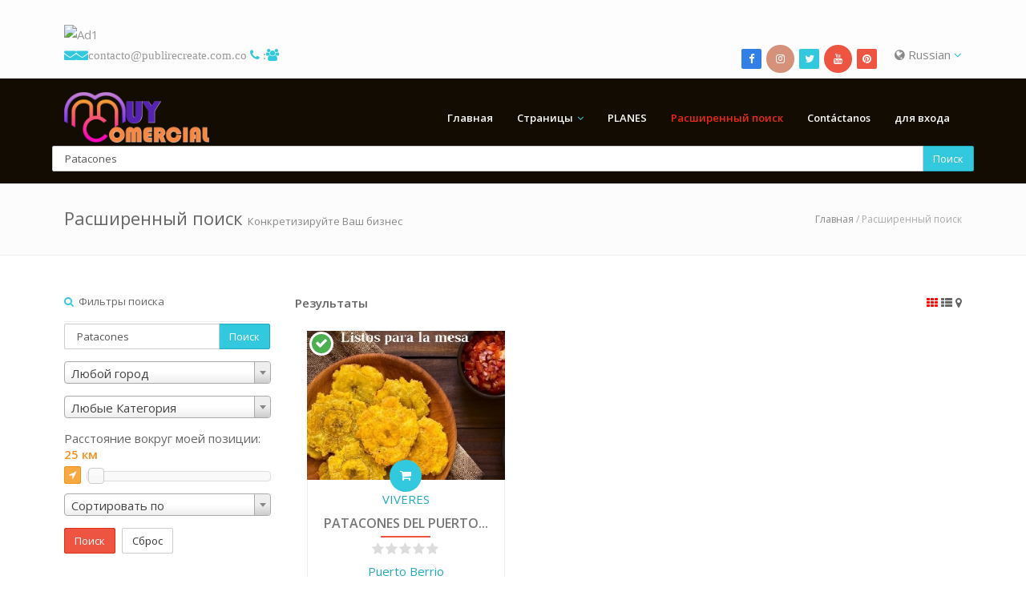

--- FILE ---
content_type: text/html; charset=UTF-8
request_url: https://www.publirecreate.com.co/index.php/ru/show/results/plainkey=%20Patacones
body_size: 11721
content:
<!DOCTYPE html>

<html lang="en">

<head>

    <meta http-equiv="Content-Type" content="text/html; charset=UTF-8">

    <meta charset="utf-8">

    
    
    <title>Muy Comercial / Directorio Comercial Digital         | Расширенный поиск</title>

    <meta name="viewport" content="width=device-width, initial-scale=1, maximum-scale=1, user-scalable=0">
    
    <meta name="description" content="Somos la Red Comercial más Visitada en Internet y redes Sociales. 
Directorio Telefónico Comercial Digital  completa y fácil de usar. Con mas de 500 negocios relacionados por categorías  Aeropuerto,Cafes,Cines,hoteles,Residencias,Bibliotecas,Discotecas, Empresas, Clasificados. Puerto Berrio, verduras, motos, Panaderías, Peluquerías, Drogarías, 
Comercio, Guía comercial, Directorio Comercial, ">
    <meta name="keywords" content="Guía Comercial Digital, Aeropuerto, Ferrerías, Comidas, Restaurantes, Comidas Rápidas, Droguerías, Cafés, Cines, hoteles, Residencias, Bibliotecas, Discotecas, Empresas, Clasificados. Puerto Berrio, verduras, motos, Panaderías, Peluquerías, Directorio comercial Digital , Directorio telefónico comercial, Publirecreate, Guía comercial, Comercio, Comercio local, Publicidad, Perifoneo, Tienda de Ropa, Calzado, Droguería, Parqueadero, Taller, repuestos, Monta llantas, 
Comercio, "/>
    <meta property="og:title" content="Muy Comercial / Directorio Comercial Digital |Расширенный поиск" />
    <meta property="og:site_name" content="Muy Comercial / Directorio Comercial Digital " />
    <meta property="og:url" content="https://www.publirecreate.com.co/index.php/ru/show/results/plainkey=%20Patacones" />
    <meta property="og:description" content="Somos la Red Comercial más Visitada en Internet y redes Sociales. 
Directorio Telefónico Comercial Digital  completa y fácil de usar. Con mas de 500 negocios relacionados por categorías  Aeropuerto,Cafes,Cines,hoteles,Residencias,Bibliotecas,Discotecas, Empresas, Clasificados. Puerto Berrio, verduras, motos, Panaderías, Peluquerías, Drogarías, 
Comercio, Guía comercial, Directorio Comercial, " />
    <meta property="og:type" content="article" />
        <meta property="fb:app_id" content="343057867029908" />
        
    <meta name="revisit-after" content="3 days">

    <link rel="icon" type="image/png" href="https://www.publirecreate.com.co/application/modules/themes/views/default/assets/img/favicon.png">
      
    <!-- Styles -->
    <!-- Bootstrap CSS -->
    <link href="https://www.publirecreate.com.co/application/modules/themes/views/default/assets/css/bootstrap.min.css" rel="stylesheet">
    <!-- Font awesome CSS -->
    <link href="https://www.publirecreate.com.co/application/modules/themes/views/default/assets/css/font-awesome.css" rel="stylesheet">
    <!-- Magnific Popup -->
    <link href="https://www.publirecreate.com.co/application/modules/themes/views/default/assets/css/magnific-popup.css" rel="stylesheet">
    <!-- Owl carousel -->
    <link href="https://www.publirecreate.com.co/application/modules/themes/views/default/assets/css/owl.carousel.css" rel="stylesheet">

    <link rel="stylesheet" href="https://www.publirecreate.com.co/application/modules/themes/views/default/assets/css/jquery.mCustomScrollbar.css">

    <!-- CSS for this page -->

    <!-- Base style -->
    <link href="https://www.publirecreate.com.co/application/modules/themes/views/default/assets/css/styles/style.css" rel="stylesheet">
    <!-- Skin CSS -->
    <link href="https://www.publirecreate.com.co/application/modules/themes/views/default/assets/css/styles/skin-lblue.css" rel="stylesheet" id="color_theme">

    <!-- Custom CSS. Type your CSS code in custom.css file -->
    <link href="https://www.publirecreate.com.co/application/modules/themes/views/default/assets/css/custom.css" rel="stylesheet">

    <link href="https://www.publirecreate.com.co/application/modules/themes/views/default/assets/css/map-icons.css" rel="stylesheet">

    <link href="https://www.publirecreate.com.co/application/modules/themes/views/default/assets/css/styles/restaurant.css" rel="stylesheet">
    <link href="https://www.publirecreate.com.co/application/modules/themes/views/default/assets/css/styles/real-estate.css" rel="stylesheet">

    <script src="https://www.publirecreate.com.co/application/modules/themes/views/default/assets/js/jquery-2.1.1.min.js"></script>

    <script src="https://www.publirecreate.com.co/application/modules/themes/views/default/assets/js/jquery-migrate-1.2.1.min.js"></script>

    <script src="https://www.publirecreate.com.co/application/modules/themes/views/default/assets/js/jquery.tooltipster.min.js"></script>

    
<style>
    .top-bar{
        background: #fdfdfd; 
    }
    
    .header-2{
        background: #120c02; 
    }
    .header-2 .navy > ul > li > ul{
        background: #120c02; 
        
    }
    .header-2 .navy > ul > li > a{
        color: #fdfdfd    }
    .header-2 .navy ul ul li a{
        color: #fdfdfd        
    }
   .header-2 .navy > ul > li > a:hover{
        color: #f02a0f    }
    .header-2 .navy ul ul li a:hover{
        color: #f02a0f        
    }
    .header-2 .navy > ul > .active > a{
        color: #f02a0f    }
    .header-2 .navy ul ul .active a{
        color: #f02a0f        
    }

        .real-estate .re-big-form{
        padding: 15px 0 0 0;
                background: #f00c0c;        
            }
    
</style>

<script type="text/javascript">var base_url = 'https://www.publirecreate.com.co/';</script> <!-- added on version 1.5 -->
<script type="text/javascript">var old_ie = 0;</script>
<!--[if lte IE 8]> <script type="text/javascript"> old_ie = 1; </script> < ![endif]-->

</head>



<body class="home" dir="ltr">

<!-- Outer Starts -->
<div class="outer">
<script type="text/javascript">
    var menu_title = 'МЕНЮ';
</script>
<!-- Top bar starts -->
<div class="top-bar">
    <div class="container">

        <!-- BOTONES COMPARTIR REDES -->

<section class="sharethis-sticky-share-buttons"></section>
            <script type='text/javascript' src='https://platform-api.sharethis.com/js/sharethis.js#property=6071dc836f7ab900129cee75&product=sticky-share-buttons' async='async'></script>
            
<!-- BOTONES COMPARTIR REDES -->


<a title="App Publirecreate" href="https://play.google.com/store/apps/details?id=publidirectorio.aplw"><img 
<span><img class="img-responsive" alt="Ad1" src="https://i.ibb.co/rKmH0m10/Muy-Comercial-03.png"></span>


<!-- Contact starts -->
        <div class="tb-contact pull-left">
            <!-- Email -->
            <i class="fa fa-envelope color">   <a href="mailto:contacto@publirecreate.com.co">contacto@publirecreate.com.co</a></i>
             
<!-- Phone y contador de visitas -->
            <i class="fa fa-phone color"><a href="tel:3122288173"> : </div></i></a>  <i class="fa fa-users color"></i> 
            <span style="color: red; font-family: arial; text-shadow: 0 0 0px #f00;"></span>
            
        <!-- Contact ends -->







        



        <!-- Search section for responsive design -->
        <!--div class="tb-search pull-left">
            <a href="#" class="b-dropdown"><i class="fa fa-search square-2 rounded-1 bg-color white"></i></a>
            <div class="b-dropdown-block">
                <form role="form">
                    <div class="input-group">
                        <input type="text" class="form-control" placeholder="Type Something">
									<span class="input-group-btn">
										<button class="btn btn-color" type="button">Поиск</button>
									  

</span>
                    </div>
                </form>
            </div>
        </div-->
        <!-- Search section ends -->





<!-- Langauge starts -->
        <div class="tb-language dropdown pull-right">
                        <a href="#" data-target="#" data-toggle="dropdown"><i class="fa fa-globe"></i> Russian <i class="fa fa-angle-down color"></i></a>
            <!-- Dropdown menu with languages -->

            <ul class="dropdown-menu dropdown-mini" role="menu"><li class=""><a href="https://www.publirecreate.com.co/index.php/en/show/results/plainkey=%20Patacones">English</a></li><li class=""><a href="https://www.publirecreate.com.co/index.php/es/show/results/plainkey=%20Patacones">Spanish</a></li><li class="active"><a href="https://www.publirecreate.com.co/index.php/ru/show/results/plainkey=%20Patacones">Russian</a></li><li class=""><a href="https://www.publirecreate.com.co/index.php/ar/show/results/plainkey=%20Patacones">Arabic</a></li><li class=""><a href="https://www.publirecreate.com.co/index.php/de/show/results/plainkey=%20Patacones">German</a></li><li class=""><a href="https://www.publirecreate.com.co/index.php/fr/show/results/plainkey=%20Patacones">French</a></li><li class=""><a href="https://www.publirecreate.com.co/index.php/it/show/results/plainkey=%20Patacones">Italian</a></li><li class=""><a href="https://www.publirecreate.com.co/index.php/pt/show/results/plainkey=%20Patacones">Portuguese</a></li><li class=""><a href="https://www.publirecreate.com.co/index.php/zh/show/results/plainkey=%20Patacones">Chinese (Simplified)</a></li><li class=""><a href="https://www.publirecreate.com.co/index.php/tr/show/results/plainkey=%20Patacones">Turkish</a></li><li class=""><a href="https://www.publirecreate.com.co/index.php/hi/show/results/plainkey=%20Patacones">Hindi</a></li><li class=""><a href="https://www.publirecreate.com.co/index.php/bn/show/results/plainkey=%20Patacones">Bangla</a></li></ul>
        </div>
        <!-- Language ends -->








        <!-- Social media starts -->
        <div class="tb-social pull-right">
            <div class="brand-bg text-right">
                <!-- Brand Icons -->
                <a target="_blank" href="https://www.facebook.com/guiacomercialturisticavirtual" class="facebook"><i class="fa fa-facebook square-2 rounded-1"></i></a>

 <a class="instagram" target="_blank" href="https://www.instagram.com/guiacomercial_publirecreate/"><i class="fa fa-instagram circle-3"></i></a>

  <a target="blank" href="https://twitter.com/publirecreate" class="twitter"><i class="fa fa-twitter square-2 rounded-1"></i></a>
  
 <a class="youtube" target="_blank" href="https://www.youtube.com/channel/UCo--J9kRpPKUA8yfu6MHiyg"><i class="fa fa-youtube circle-3"></i></a>
                

                <a target="_blank" href="https://www.tiktok.com/@guiacomercial_virtual" class="pinterest"><i class="fa fa-pinterest square-2 rounded-1"></i></a>


            </div>
        </div>
        <!-- Social media ends -->

        <div class="clearfix"></div>
    </div>
</div>

<!-- Top bar ends -->
<!-- Header two Starts -->
<div class="header-2">

    <!-- Container -->
    <div class="container">
        <div class="row">
            <div class="col-md-3 col-sm-3">
                <!-- Logo section -->
                <!-- updated on version 1.6 -->
                <div class="logo">
                                        <h3>
                        <a href="https://www.publirecreate.com.co/index.php/ru">
                        <img src="https://www.publirecreate.com.co/assets/images/logo/logo34.png" alt="Logo" style="height:63px">
                        </a>
                    </h3>
                                    </div>
                <!-- end -->
            </div>
            <div class="col-md-9 col-sm-9">

                <!-- Navigation starts.  -->
                <div class="navy">
                    <ul class="pull-right">
                        


                        <li class="" >

	                    <a href="https://www.publirecreate.com.co/index.php/ru">Главная</a>

	                </li><li class="has-sub" >
		            			<span class="submenu-button"></span>
		                        <a href="#" class="dropdown-toggle" data-toggle="dropdown">Страницы</a>

		                            <ul><li class=" -child">

	                    <a href="https://www.publirecreate.com.co/index.php/ru/list-business">Listado planes</a>

	                </li><li class=" -child">

	                    <a href="https://www.publirecreate.com.co/index.php/ru/page/sobre">sobre</a>

	                </li><li class=" -child">

	                    <a href="https://www.publirecreate.com.co/index.php/ru/categories">Категории</a>

	                </li><li class=" -child">

	                    <a href="https://www.publirecreate.com.co/index.php/ru/news-posts">Новости</a>

	                </li><li class=" -child">

	                    <a href="https://www.publirecreate.com.co/index.php/ru/article-posts">Artículo</a>

	                </li><li class=" -child">

	                    <a href="https://www.publirecreate.com.co/index.php/ru/users">Пользователи</a>

	                </li><li class=" -child">

	                    <a href="https://www.publirecreate.com.co/index.php/ru/locations">Место проживания</a>

	                </li><li class=" -child">

	                    <a href="https://www.publirecreate.com.co/index.php/ru/blog-posts">Сообщение в блоге</a>

	                </li><li class=" -child">

	                    <a href="https://www.publirecreate.com.co/index.php/ru/page/terminosycondiciones">Términos y Condiciones</a>

	                </li><li class=" -child">

	                    <a href="https://www.publirecreate.com.co/index.php/ru/page/politicadetrataminetodedatos">Política de Tratamiento de datos </a>

	                </li><li class=" -child">

	                    <a href="https://www.publirecreate.com.co/index.php/ru/page/cookie_policy">cookie_policy</a>

	                </li><li class=" -child">

	                    <a href="https://www.publirecreate.com.co/index.php/ru/page/solicituddeeliminacióndeusuariosydatos">Solicitud de Eliminación de Datos Personales en Directorio Comercial Publirecreate</a>

	                </li><li class=" -child">

	                    <a href="https://rokastereo.com"> Roka Stereo</a>

	                </li></ul></li><li class="" >

	                    <a href="https://publirecreate.com.co/index.php/en/choose-package">PLANES</a>

	                </li><li class="active" >

	                    <a href="https://www.publirecreate.com.co/index.php/ru/results">Расширенный поиск</a>

	                </li><li class="" >

	                    <a href="https://www.publirecreate.com.co/index.php/ru/contact">Contáctanos</a>

	                </li>
                                                                        <li class="">
                            <a class="signin" href="#">для входа</a>
                        </li>
                        
                    </ul>
                </div>
                <!-- Navigation ends -->





            </div>

<br><br>
<!-- Search Widget -->
<div class="s-widget">
    <!-- Heading -->
        <!-- Widgets Content -->

    <div class="widget-content search">
        <form role="form" action="https://www.publirecreate.com.co/index.php/ru/show/advfilter" method="post">
            <div class="input-group">
                <input class="form-control" type="text" placeholder="Введите что-то" value=" Patacones" name="plainkey">


                <span class="input-group-btn">
                    <button type="submit" class="btn btn-color">Поиск</button>
                </span>
            </div>
        </form>





    </div>
</div>
        </div>
    </div>





</div>

 

<!-- Parallax slider & Modernizr -->
<script src="https://www.publirecreate.com.co/application/modules/themes/views/default/assets/js/modernizr.custom.28468.js"></script>
<script src="https://www.publirecreate.com.co/application/modules/themes/views/default/assets/js/jquery.cslider.js"></script>

<script type="text/javascript">
    $('#da-slider').cslider({
        autoplay    : true,
        bgincrement : 250,
        interval	: 3000
    });
</script>
<script type="text/javascript" src="//platform-api.sharethis.com/js/sharethis.js#property=59d689060b76a500114be5f0&product=custom-share-buttons"></script>


<!-- Main content starts -->
<div class="main-block">
    <div class="main-block">        
    <!-- Page heading two starts -->
    <div class="page-heading-two">
      <div class="container">
        <h2>Расширенный поиск <span>Конкретизируйте Ваш бизнес</span></h2>
        <div class="breads">
            <a href="https://www.publirecreate.com.co/index.php/ru">Главная</a> / Расширенный поиск        </div>
        <div class="clearfix"></div>
      </div>
    </div>        
    <!-- Page heading two ends -->
  
    <div class="container">
      <!-- blog two -->
      <div class="blog-two">
        <!-- file updated on version 1.8 -->
<link href="https://www.publirecreate.com.co/application/modules/themes/views/default/assets/jquery-ui/jquery-ui.css" rel="stylesheet">
<script src="https://www.publirecreate.com.co/application/modules/themes/views/default/assets/jquery-ui/jquery-ui.js"></script>

<link href="https://www.publirecreate.com.co/application/modules/themes/views/default/assets/css/select2.css" rel="stylesheet">
<script src="https://www.publirecreate.com.co/application/modules/themes/views/default/assets/js/select2.js"></script>

<div class="row">
    <!-- Sidebar column -->
    <div class="col-md-3 col-sm-3">
        <div class="sidebar">
            <form action="https://www.publirecreate.com.co/index.php/ru/show/getresult_ajax/grid/6" method="post" id="advance-search-form" class="form">

                <div class="s-widget">
                    <h5><i class="fa fa-search color"></i>&nbsp; Фильтры поиска</h5>
                    <!-- Form Group -->
                    <div class="widget-content search">

                        <!-- Search Widget -->
                        <div class="form-group">
                          <div class="input-group">
                            <input class="form-control" type="text" placeholder="Введите что-нибудь" value=" Patacones" name="plainkey">
                            <span class="input-group-btn">
                                <button type="submit" class="btn btn-color">Поиск</button>
                            </span>
                          </div>
                        </div>

                        
                        <div class="form-group">
                                                        <select name="city" class="form-control chosen-select">
                                <option data-name="" value="any">Любой город</option>
                                                                    <option data-name="Bello" class="cities city-107" value="118" >Bello</option>
                                                                    <option data-name="Cimitarra" class="cities city-109" value="110" >Cimitarra</option>
                                                                    <option data-name="Cisneros" class="cities city-107" value="153" >Cisneros</option>
                                                                    <option data-name="Doradal" class="cities city-107" value="147" >Doradal</option>
                                                                    <option data-name="La Pesca" class="cities city-107" value="157" >La Pesca</option>
                                                                    <option data-name="La Sierra" class="cities city-107" value="142" >La Sierra</option>
                                                                    <option data-name="Medellín" class="cities city-107" value="121" >Medellín</option>
                                                                    <option data-name="Puerto Berrio" class="cities city-107" value="103" >Puerto Berrio</option>
                                                                    <option data-name="Puerto Boyacà" class="cities city-108" value="113" >Puerto Boyacà</option>
                                                                    <option data-name="Puerto Olaya" class="cities city-109" value="152" >Puerto Olaya</option>
                                                                    <option data-name="Puerto Parra" class="cities city-109" value="150" >Puerto Parra</option>
                                                                    <option data-name="Puerto Serviez" class="cities city-108" value="144" >Puerto Serviez</option>
                                                                    <option data-name="San José del Nus" class="cities city-107" value="154" >San José del Nus</option>
                                                            </select>
                        </div>

                        
                        <div class="form-group">
                                                        <select name="category" class="form-control chosen-select">
                                <option value="any">Любые Категория</option>
                                                                    <option value="64" >AGRO</option>
                                                                    <option value="57" >Alcaldía de Puerto Berrio</option>
                                                                    <option value="10" >Automotores</option>
                                                                    <option value="32" >--Taller</option>
                                                                    <option value="33" >--Repuestos</option>
                                                                    <option value="34" >--Concesionarios</option>
                                                                    <option value="13" >Belleza</option>
                                                                    <option value="39" >--Tienda de belleza</option>
                                                                    <option value="37" >--Salon de belleza</option>
                                                                    <option value="38" >--Barbería</option>
                                                                    <option value="61" >Bienes Raíces</option>
                                                                    <option value="54" >CompraVenta</option>
                                                                    <option value="8" >COMIDAS</option>
                                                                    <option value="35" >--Restaurantes</option>
                                                                    <option value="36" >--Comidas Rapidas</option>
                                                                    <option value="2" >--cafeteria y panaderia</option>
                                                                    <option value="16" >Educación</option>
                                                                    <option value="11" >Electrodomésticos</option>
                                                                    <option value="6" >Estaderos y Bares</option>
                                                                    <option value="15" >EMERGENCIA</option>
                                                                    <option value="14" >FERRETERÍA</option>
                                                                    <option value="70" >Floristería</option>
                                                                    <option value="55" >Heladerias</option>
                                                                    <option value="4" >отели и курорты</option>
                                                                    <option value="63" >Iglesias</option>
                                                                    <option value="72" >LOTERIAS</option>
                                                                    <option value="62" >M / Comunicación</option>
                                                                    <option value="58" >Mascotas</option>
                                                                    <option value="7" >Офисы</option>
                                                                    <option value="42" >--Asesorias</option>
                                                                    <option value="40" >--Abogados</option>
                                                                    <option value="41" >--Asesorías Contables</option>
                                                                    <option value="66" >OFERTA LABORAL</option>
                                                                    <option value="73" >Papelería</option>
                                                                    <option value="69" >PARQUEDERO Y LAV.</option>
                                                                    <option value="71" >POLITICA</option>
                                                                    <option value="53" >Remates</option>
                                                                    <option value="3" >Ropa y Calzado</option>
                                                                    <option value="52" >--Tienda de Ropa</option>
                                                                    <option value="50" >--Tienda de Calzado</option>
                                                                    <option value="51" >--Tienda de Ropa para Bebé</option>
                                                                    <option value="12" >Salud</option>
                                                                    <option value="22" >--Laboratorio Clínico</option>
                                                                    <option value="19" >--Ecografías</option>
                                                                    <option value="23" >--Óptica</option>
                                                                    <option value="18" >--Consultorio Medico</option>
                                                                    <option value="25" >--Tienda naturista</option>
                                                                    <option value="24" >--Droguerías</option>
                                                                    <option value="20" >--Odontología</option>
                                                                    <option value="21" >--Hospital</option>
                                                                    <option value="17" >Servicios</option>
                                                                    <option value="44" >--Eléctricos</option>
                                                                    <option value="45" >--Recreación</option>
                                                                    <option value="43" >--Fontaneria</option>
                                                                    <option value="48" >--salon de eventos</option>
                                                                    <option value="46" >--Artistas</option>
                                                                    <option value="47" >--Fotógrafos</option>
                                                                    <option value="49" >--construcción</option>
                                                                    <option value="68" >SE VENDE</option>
                                                                    <option value="65" >Turismo</option>
                                                                    <option value="1" >Transporte</option>
                                                                    <option value="5" >Tecnología</option>
                                                                    <option value="9" >VIVERES</option>
                                                                    <option value="26" >--Carnicerias</option>
                                                                    <option value="31" >--legumbrerias</option>
                                                                    <option value="27" >--Supermercados</option>
                                                                    <option value="29" >--Distribuidoras</option>
                                                                    <option value="30" >--Proveedoras</option>
                                                                    <option value="28" >--Licoreras</option>
                                                            </select>
                        </div>

                                                <div class="form-group">
                            <label>Расстояние вокруг моей позиции: <span class="price-range-amount-view" id="amount"></span></label>
                            <div class="clearfix"></div>
                            <a href="javascript:void(0);" onclick="findLocation()" class="btn btn-orange btn-xs find-my-location"><i class="fa fa-location-arrow"></i></a>
                            <div id="slider-price-sell" class="price-range-slider"></div>
                            <input type="hidden" id="price-slider-sell" name="distance" value="">
                            <input type="hidden" id="geo_lat" name="geo_lat" value="">
                            <input type="hidden" id="geo_lng" name="geo_lng" value="">
                        </div>
                        
                        <div class="form-group">
                                                                                    <select name="sort_by" class="form-control chosen-select">
                                <option value="">Сортировать по</option>
                                                                    <option value="rating_asc" >Рейтинг по возрастанию</option>
                                                                    <option value="rating_desc" >Рейтинг по убыванию</option>
                                                                    <option value="id_asc" >Id по возрастанию</option>
                                                                    <option value="id_desc" >Id по убыванию</option>
                                                            </select>
                        </div>
                        <!-- Button -->
                        <button class="btn btn-red submit-search-button" type="submit">Поиск</button>&nbsp;
                        <button class="btn btn-default reset" type="reset">Сброс</button>
                    </div>

                </div>

            </form>

                    </div>
        


    </div> <!-- end of left bar -->

    <!-- Mainbar column -->
    <div class="col-md-9 col-sm-9">
      <h5><span style="position:relative;top:12px;">Результаты</span>
        <div class="pull-right list-switcher">
          <a class="result-grid" href="#"><i class="fa fa-th "></i></a>
          <a class="result-list" href="#"><i class="fa fa-th-list "></i></a>
                  <a class="result-map" href="#"><i class="fa fa-map-marker "></i></a>
          <form id="toggle-form" action="https://www.publirecreate.com.co/index.php/ru/show/toggle/map" method="post">
            <input type="hidden" name="url" value="https://www.publirecreate.com.co/index.php/ru/show/results/plainkey=%20Patacones">
          </form>
                </div>
      </h5>
      <span class="results">   
      </span>
      <div class="ajax-loading recent-loading"><img src="https://www.publirecreate.com.co/application/modules/themes/views/default/assets/img/loading.gif" alt="loading..."></div>
      <a href="" class="load-more-recent btn btn-blue" style="width:100%">Загрузить больше</a>
    </div> <!-- end of main content -->
</div><!-- end of row -->

<script type="text/javascript">

    var ua = navigator.userAgent.toLowerCase();
    var isAndroid = ua.indexOf("android") > -1; //&& ua.indexOf("mobile");

    // added on version 1.5
    var isChrome = /Chrome/.test(navigator.userAgent) && /Google Inc/.test(navigator.vendor);
    var isSsl = '1';
    //end

    jQuery(window).resize(function(){
        if(!isAndroid) {
            $('.chosen-select').select2({
                theme: "classic"
            });
        }
    });

    var per_page = '6';
    var recent_count = '6';

    $(document).ready(function(){
        if(!isAndroid) {
            $('.chosen-select').select2({
                theme: "classic"
            });
        }

        
        var distance = parseInt('25');

        var distance_unit = 'км';

        $("#slider-price-sell").slider({

            min: 1,

            max: 500,

            value: distance,

            slide: function (event, ui) {

                $("#price-slider-sell").val(ui.value);
                $("#amount").html( ui.value + ' ' + distance_unit );

            }

        });
        $("#price-slider-sell").val(distance);
        $("#amount").html($( "#slider-price-sell" ).slider( "value") + ' ' + distance_unit);


    });

      // updated on version 1.5
    function findLocation()
    {
        if(isSsl==0)
        {
            var r = confirm("Расположение службы по Google не доступна для не сайты SSL (только в браузере Chrome). Вы хотите использовать Ваш IP-адрес для получения вашего местоположения? НБ Результат не может быть точно такой же, как Google");
            if(r==true)
            {
                $.get("//ipinfo.io", function(response) {
                var arr = response.loc.split(",");

                        $('#geo_lat').val(arr[0]);
                        $('#geo_lng').val(arr[1]);

                }, "jsonp");
                
            }
        }
        else
        {
            if(!!navigator.geolocation) {

                navigator.geolocation.getCurrentPosition(function(position) {

                    $('#geo_lat').val(position.coords.latitude);
                    $('#geo_lng').val(position.coords.longitude);


                });

            } else {
                alert('No Geolocation Support.');
            }            
        }
    }
    //end
    </script>

<script type="text/javascript">
     $(document).ready(function(){

        var site_url = 'https://www.publirecreate.com.co/index.php/ru';
        jQuery('#country').change(function(){
            // jQuery('#city').val('');
            // jQuery('#selected_city').val('');
            var val = jQuery(this).val();
            
            var loadUrl = site_url+'/show/get_locations_by_parent_ajax/'+val;

            jQuery.post(
                loadUrl,
                {},
                function(responseText){
                                        jQuery('#state').html(responseText);
                    var sel_country = '';
                    var sel_state   = '';
                    if(val==sel_country)
                    jQuery('#state').val(sel_state);
                    else
                    jQuery('#state').val('');
                    jQuery('#state').focus();
                    jQuery('#state').trigger('change');
                    
                }
            );
         }).change();

        var city_field_type =  'dropdown' ;

            jQuery('#state').change(function(){
                                var val = jQuery(this).val();
                var sel_state   = '';
                var sel_city   = '';
                var city   = '';
                
                if(city_field_type=='dropdown')
                populate_city(val); //populate the city drop down

                if(val==sel_state)
                {
                    jQuery('#selected_city').val(sel_city);
                    jQuery('#city').val(city);
                }
                else
                {
                    jQuery('#selected_city').val('');
                    jQuery('#city').val('');            
                }
                
            }).change();

    });

function populate_city(parent) {
    var site_url = 'https://www.publirecreate.com.co/index.php/ru';
    var loadUrl = site_url+'/show/get_city_val_dropdown_by_parent_ajax/'+parent;
        jQuery.post(
            loadUrl,
            {},
            function(responseText){
                jQuery('#city_dropdown').html(responseText);
                var sel_state   = '';
                var sel_country = '';
                var sel_city    = '';
                                if(parent==sel_state)
                {
                  jQuery('#city_dropdown').val(sel_city);
                  if(!isAndroid) {
                    $("#city_dropdown").select2("val", sel_city);
                  }                  
                }
                else
                {
                  jQuery('#city_dropdown').val('');
                  if(!isAndroid) {
                    $("#city_dropdown").select2("val", '');
                  }                                    
                }
                            }
        );
}

jQuery(document).ready(function(){

  jQuery('.reset').click(function(e){
    e.preventDefault();
    jQuery('#advance-search-form input').each(function(){
      jQuery(this).val('');
    });

    jQuery('select[name=city]').select2("val", "any");
    jQuery('select[name=category]').select2("val", "any");
    jQuery('select[name=sort_by]').select2("val", "");
    
    jQuery('#advance-search-form').submit();
  });
  var prevData = '';

  jQuery('#advance-search-form').submit(function(e){
    e.preventDefault();
    var loadUrl = jQuery('#advance-search-form').attr('action');
    var data = jQuery('#advance-search-form').serialize();
    if(data!=prevData)
    {
        console.log(recent_count);
        loadUrl = loadUrl.replace('/'+recent_count,'/'+per_page);
        jQuery('.load-more-recent').show();
        console.log('show');
        jQuery('#advance-search-form').attr('action',loadUrl);
    }

    
    jQuery('.recent-loading').show(); 

    jQuery.post(
        loadUrl,
        data,
        function(result){          
           //document.title = result.title;
           if(result.url!=window.location){
             window.history.pushState({path:result.url},'',result.url);
           }
           
           jQuery('.results').html(result.content);
           jQuery('.recent-loading').hide(); 
           if(data!=prevData)
            recent_count = per_page;

           console.log(jQuery('.results .img-responsive').length+" "+recent_count);
           if(jQuery('.results .img-responsive').length<recent_count)
           {
                jQuery('.load-more-recent').hide();
           }
           fix_grid_height();
           prevData = data;          
        },
        'json'
    );

  });

  jQuery('.load-more-recent').click(function(e){
      e.preventDefault();
      var next = parseInt(recent_count)+parseInt(per_page);

      var url = jQuery('#advance-search-form').attr('action');
      url = url.replace('/'+recent_count,'/'+next);
      jQuery('#advance-search-form').attr('action',url);
      recent_count = next;

      jQuery('#advance-search-form').submit();  
  });

  jQuery('.result-grid').click(function(e){
      e.preventDefault();
      jQuery('.result-grid').addClass('selected');
      jQuery('.result-list').removeClass('selected');

      var url = jQuery('#advance-search-form').attr('action');
      var action = url.replace('/list/','/grid/');
      jQuery('#advance-search-form').attr('action',action);
      jQuery('#advance-search-form').submit();
    });

  jQuery('.result-list').click(function(e){
    e.preventDefault();
    jQuery('.result-grid').removeClass('selected');
    jQuery('.result-list').addClass('selected');

    var url = jQuery('#advance-search-form').attr('action');
    var action = url.replace('/grid/','/list/');
    jQuery('#advance-search-form').attr('action',action);
    jQuery('#advance-search-form').submit();

  });

  jQuery('.result-map').click(function(e){
    e.preventDefault();
    jQuery('#toggle-form').submit();
  });

  var initialURL = location.href;

});


</script>      </div>    
    </div>
</div><!-- main block end -->

</div>

<!-- Main content ends -->
<!-- Footer Starts -->
<div class="foot">
    <!-- Container -->
    <div class="container">
        <div class="row">
            <div class="col-md-4 col-sm-4">
                <!-- Foot Item -->
                <div class="foot-item">
                    <!-- Heading -->
                    <h5 class="bold"><i class="fa fa-building-o"></i>  Contáctenos</h5>
                    <!-- Foot Item Content -->
                    <div class="foot-item-content address">
                        <!-- Heading -->
                        <h6 class="bold"><i class="fa fa-home"></i>  Publirecreate</h6>
                        <!-- Paragraph -->
                        <p class="add">

<a href='https://postimg.cc/7CZ1R718' target='_blank'><img src='https://i.postimg.cc/7CZ1R718/01245789523.png' border='0' alt='01245789523'/></a>
 

</p>Contacto solo para servicios de PUBLICIDAD 
</p>ANUNCIE  CON NOSOTROS 
</p>Publicidad 100% Efectiva
                         </p>Para más información</p>
                        <p class="tel">  <i class="fa fa-phone color"></i><a href="tel:3122288173"> : 3122288173
    
<br>
                                    <i class="fa fa-envelope color"></i>   <a href="mailto:contacto@publirecreate.com.co">contacto@publirecreate.com.co
</a><br>
                        <i class="fa fa-calendar"></i> Horario de trabajo : 8:30 am - 5:30 pm</p>
                    </div>
<html>
<head>

<a href="https://www.publirecreate.com.co/index.php/en/page/politicadetrataminetodedatos ">POLITICA DE TRATAMIENTO DE DATOS</a>

 

                </div>
            </div>  
            <div class="col-md-4 col-sm-4">
                <!-- Foot Item -->
                <div class="foot-item">
                    <!-- Heading -->
                    <h5 class="bold"><i class="fa fa-user"></i>  Nosotros</h5>
              
      <p>Publirecreate Agencia de Publicidad .Servicio de Publicidad 100% Efectiva. 
 <p>Nuestro DirectorioPublirecreate. Es una Guía Comercial -Turistica Impresa y virtual. 
 <p>Se ha posicionado en los últimos 6 años como uno del medio de consulta comercial más visitado de la región generando mas de 18.000 visitantes cada 24 Hora  en nuestro portal Web.
 <p>Directorio Publirecreate ( Guía Comercial) 
 <p>Evolucionando el concepto de directorio comercial en una guía Comercial de fácil consulta reflejando un alto nivel estético y funcional adaptado a los medios digitales e impresos.

<iframe src="https://player.flipsnack.com?hash=QUY3OEJGNzdDNkYrZDFpZWtjZHk2eg==" width="100%" height="480" seamless="seamless" scrolling="no" frameBorder="0" allowFullScreen allow="autoplay; clipboard-read; clipboard-write"></iframe>

Brindando así soluciones gráficas y publicitarias tanto a pequeñas, medianas y grandes empresas.
Nuestro portal web está diseñado con última tecnología donde los anunciantes cuentan con una cuenta de usuario para que pueden editar y actualizar su anuncio personal mente. Nuestra plataforma de comercio Les brinda un micrositio optimizados para ser indexados por los motores de búsqueda más importantes (google) y adaptable a cualquier dispositivo móvil.

 </p>
                    <div class="brand-bg">
                        <!-- Social Media Icons -->
                        <a class="facebook" target="_blank" href="https://www.facebook.com/guiacomercialturisticavirtual"><i class="fa fa-facebook circle-3"></i></a>
                        <a class="twitter" target="_blank" href="https://twitter.com/publirecreate"><i class="fa fa-twitter circle-3"></i></a>
              <a class="instagram" target="_blank" href="https://www.instagram.com/guiacomercial_publirecreate/"><i class="fa fa-instagram circle-3"></i></a>
                        <a class="youtube" target="_blank" href="https://www.youtube.com/channel/UCo--J9kRpPKUA8yfu6MHiyg"><i class="fa fa-youtube circle-3"></i></a>

            
                    </div>

<div class="clearfix" style="height: 0px"></div>

                </div>
            </div>
            <div class="col-md-4 col-sm-4">
                <!-- Foot Item -->
                <div class="foot-item">
                    <h5 class="bold"><i class="fa fa-suitcase"></i>  Введение</h5>
                        <div class="widget-body">
                            <p>Busca en nuestro plataforma de comercio cualquier producto o servicio,   mira las ofertas y establecimientos comerciales de nuestros anunciantes, escoge la oferta que mejor se ajuste a tus necesidades y selecciona la opción que más te guste para contactarlos. Son mas de 500 contactos para que pidas a domicilio 
</p>
                       
                       
<a href='https://postimg.cc/7CZ1R718' target='_blank'><img src='https://i.postimg.cc/7CZ1R718/01245789523.png' border='0' alt='01245789523'/></a>




                </div>
            </div>
        </div>
    </div>
</div>
<footer>
    <!-- Container -->
    <div class="container">
        <!-- Footer Content -->
            <!-- Paragraph -->
            <p class="pull-left"> PubliRecreate . 2018. Todos los Derechos Reservados   
                        <!-- Clearfix -->
            <div class="clearfix"></div>
    </div>
</footer>

</div>
    <!-- JavaScript libs are placed at the end of the document so the pages load faster -->

<!--    <script src="http://netdna.bootstrapcdn.com/bootstrap/3.0.0/js/bootstrap.min.js"></script>-->


    <span class="totop"><a href="#"><i class="fa fa-angle-up bg-color"></i></a></span>

    <!-- Javascript files -->

    <!-- Bootstrap JS -->
    <script src="https://www.publirecreate.com.co/application/modules/themes/views/default/assets/js/bootstrap.min.js"></script>
    <!-- Placeholders JS -->
    <script src="https://www.publirecreate.com.co/application/modules/themes/views/default/assets/js/placeholders.js"></script>
    <!-- Magnific Popup -->
    <script src="https://www.publirecreate.com.co/application/modules/themes/views/default/assets/js/jquery.magnific-popup.min.js"></script>
    <!-- Owl carousel -->
    <script src="https://www.publirecreate.com.co/application/modules/themes/views/default/assets/js/owl.carousel.min.js"></script>

    <!-- Main JS -->
    <script src="https://www.publirecreate.com.co/application/modules/themes/views/default/assets/js/main.js"></script>


    <script src="https://www.publirecreate.com.co/application/modules/themes/views/default/assets/js/respond.min.js"></script>
    <!-- HTML5 Support for IE -->
    <script src="https://www.publirecreate.com.co/application/modules/themes/views/default/assets/js/html5shiv.js"></script>

    <!-- Custom JS. Type your JS code in custom.js file -->
    <script src="https://www.publirecreate.com.co/application/modules/themes/views/default/assets/js/custom.js"></script>

<!--    <script src="--><!--/assets/js/ion.rangeSlider.min.js"></script>-->

<!--    <script src="--><!--/assets/js/jquery.slider.min.js"></script>-->

    <script src="https://www.publirecreate.com.co/application/modules/themes/views/default/assets/js/jquery.mCustomScrollbar.concat.min.js"></script>

    <script src="https://www.publirecreate.com.co/application/modules/themes/views/default/assets/js/waypoints.min.js"></script>
    <script src="https://www.publirecreate.com.co/application/modules/themes/views/default/assets/js/jquery.countTo.js"></script>


    <div id="signin-modal" class="modal fade" tabindex="-1" role="dialog" aria-labelledby="myModalLabel" aria-hidden="true" style="display: none;">

        <div class="modal-dialog">

            <div class="modal-content">

                <div class="modal-header">

                    <button type="button" class="close" data-dismiss="modal" aria-hidden="true">×</button>

                    <h4 class="modal-title" id="myModalLabel">Войдите в свой аккаунт </h4>

                </div>

                <div class="modal-body">

                    <!-- Login starts -->
                    <div class="well login-reg-form">

                        <!-- Form -->
                        <form action="https://www.publirecreate.com.co/index.php/ru/account/login" class="form-horizontal" role="form" method="post">
                            <!-- Form Group -->
                            <div class="form-group">
                                <!-- Label -->
                                <label for="user" class="col-sm-3 control-label">Электронная почта</label>
                                <div class="col-sm-9">
                                    <!-- Input -->
                                    <input type="text" class="form-control" name="useremail" placeholder="Электронная почта">
                                </div>
                            </div>
                            <div class="form-group">
                                <label for="password" class="col-sm-3 control-label"></label>
                                <div class="col-sm-9">
                                    <input type="password" class="form-control"  name="password" placeholder="">
                                </div>
                            </div>
                                                        <div class="form-group">
                                <div class="col-sm-offset-3 col-sm-9">
                                    <div class="checkbox">
                                        <label>
                                            <input type="checkbox"> Запомнить                                        </label>
                                    </div>
                                </div>
                            </div>
                            <div class="form-group">
                                <div class="col-sm-offset-3 col-sm-9">
                                    <!-- Button -->
                                    <button type="submit" class="btn btn-red">Вход</button>&nbsp;
                                    <button type="reset" class="btn btn-white">Сброс</button>
                                </div>
                            </div>
                            <div class="col-sm-offset-3 col-sm-9">
                                <a href="https://www.publirecreate.com.co/index.php/ru/account/recoverpassword" class="black">Забыли пароль? ?</a> 
                                                            </div>
                        </form>
                        <br />
                                            </div>
                    <!-- Login ends -->

                </div>

                <div class="modal-footer">

                </div>

            </div>

            <!-- /.modal-content -->

        </div>

        <!-- /.modal-dialog -->

    </div>


    <div id="ie-msg-modal" class="modal fade" tabindex="-1" role="dialog" aria-labelledby="myModalLabel" aria-hidden="true" style="display: none;">

        <div class="modal-dialog">

            <div class="modal-content">

                <div class="modal-header">

                    <button type="button" class="close" data-dismiss="modal" aria-hidden="true">×</button>

                    <h4 class="modal-title" id="myModalLabel">Обновление браузера </h4>

                </div>

                <div class="modal-body">

                    <div class="alert alert-danger">Пожалуйста, обновите ваш браузер</div>
                </div>

                <div class="modal-footer">

                </div>

            </div>

            <!-- /.modal-content -->

        </div>

        <!-- /.modal-dialog -->

    </div>

    <!-- added on version 1.8 -->
    <div id="adblock-msg-modal" class="modal fade" tabindex="-1" role="dialog" aria-labelledby="myModalLabel2" aria-hidden="true" style="display: none;">
        <div class="modal-dialog">
            <div class="modal-content">
                <div class="modal-header">
                    <h4 class="modal-title" id="myModalLabel2">Adblock Обнаружен </h4>
                </div>

                <div class="modal-body">
                    <img src="https://www.publirecreate.com.co/application/modules/themes/views/default/assets/img/adblock.png" class="img-fluid" />
                    <br/>
                    <br/>
                    <div class="alert alert-danger">Пожалуйста disbale AdBlock и обновите страницу</div>
                </div>

                <div class="modal-footer">
                </div>

            </div>
        </div>
    </div>
    <!-- end -->

<!-- added on version 1.8 -->
<div id="cookiescript-popup" style="display:none">
   <div id="cookiescript-wrapper" style="">
      Этот сайт использует куки-файлы. Продолжая использовать этот сайт, вы соглашаетесь на использование нами куки.      <div style="clear:both"></div>
      <a href="https://www.publirecreate.com.co/index.php/ru/show/page/cookie_policy" class="btn btn-blue">Подробнее</a>
      <a href="#" class="btn btn-green agree-cookie" >Я согласен</a>
      <div id="cookiescript-pixel" style="width: 1px; height: 1px; float: left;"></div>
   </div>
</div>
<script src="https://www.publirecreate.com.co/assets/admin/assets/jquery-cookie/jquery_cookie.js"></script>
<script type="text/javascript">
	$(document).ready(function(){
		if($.cookie('agree-terms')!=1)
		{
			$('#cookiescript-popup').show('slow');
		} 

		$('.agree-cookie').click(function(e){
			e.preventDefault();
			$.cookie('agree-terms', 1, { expires: 30 });
			$('#cookiescript-popup').hide('slow');
		});

	});
</script>   
<!-- end -->

<!-- Global site tag (gtag.js) - Google Analytics -->
<script async src="https://www.googletagmanager.com/gtag/js?id=G-J3N64J3GYN"></script>
<script>
  window.dataLayer = window.dataLayer || [];
  function gtag(){dataLayer.push(arguments);}
  gtag('js', new Date());

  gtag('config', 'G-J3N64J3GYN');
</script>
<script type="text/javascript">
jQuery(document).ready(function(){

    if(old_ie==1)
    {
        jQuery('#ie-msg-modal').modal('show');
    }

    jQuery('.signin').click(function(e){
        e.preventDefault();
        jQuery('#signin-modal').modal('show');
    });

});
</script>
<script type="text/javascript">


    $(document).ready(function() {
        
     $('p').bind("cut copy",function(e) {
          e.preventDefault();
          alert("Content is copy protected");
      });

        jQuery('.list-switcher').each(function(){
            var view_type = 'grid';
            var alias = 'ad_search';
            if(view_type=='grid')
            jQuery(this).children(":first").trigger('click');           
            else if(view_type!='grid' && alias=='ad_search')
            jQuery(this).children(":nth-child(2)").trigger('click');           
            else
            jQuery(this).children(":first").trigger('click');           
        });

        jQuery('.featured-list-switcher').each(function(){
            jQuery(this).children(":first").trigger('click');
        });
      
        fix_grid_height();


    });

    function fix_grid_height()
    {
        var maxHeight = -1;
        $('.item-title').each(function() {
            maxHeight = maxHeight > $(this).height() ? maxHeight : $(this).height();
        });

        $('.item-title').each(function() {
            $(this).height(maxHeight);
        });

        var maxHeight = -1;
        $('.cat-title').each(function() {
            maxHeight = maxHeight > $(this).height() ? maxHeight : $(this).height();
        });

        $('.cat-title').each(function() {
            $(this).height(maxHeight);
        });

        var maxHeight = -1;
        $('.info-phone').each(function() {
            maxHeight = maxHeight > $(this).height() ? maxHeight : $(this).height();
        });

        $('.info-phone').each(function() {
            $(this).height(maxHeight);
        });


        var maxHeight = -1;
        $('.pricing-item p').each(function() {
            maxHeight = maxHeight > $(this).height() ? maxHeight : $(this).height();
        });

        $('.pricing-item p').each(function() {
            $(this).height(maxHeight);
        });

        jQuery('.find-my-location').tooltip();
        jQuery('.verified-tag').tooltip();
        jQuery('.hot-tag').tooltip();
        jQuery('.hot-tag-list').tooltip();
    }

</script>
</body>

</html>

--- FILE ---
content_type: text/html; charset=UTF-8
request_url: https://www.publirecreate.com.co/index.php/ru/show/getresult_ajax/grid/6
body_size: 1299
content:
{"content":"<div class=\"clearfix\"><\/div><div class=\"img-box-4 text-center\">\r\n        <div class=\"col-md-4 col-sm-6\">\r\n        <div class=\"img-box-4-item\">\r\n            <!-- Image style one starts -->\r\n\r\n            <div class=\"image-style-one\">\r\n                <!-- Image -->\r\n                <a href=\"https:\/\/www.publirecreate.com.co\/index.php\/ru\/ads\/60c7b51a94004\/No-parent\/PATACONES-DEL-PUERTO-\">\r\n                    <img class=\"img-responsive\" alt=\"PATACONES DEL PUERTO \" src=\"https:\/\/www.publirecreate.com.co\/uploads\/thumbs\/230134128_1004381873672669_6375713056827173324_n.jpg\">                        <!-- image hover style for image #1 -->\r\n                <\/a>\r\n\r\n            <\/div>\r\n\r\n            <div class=\"img-box-4-content\">\r\n                                    <span class=\"verified-tag\" data-toggle=\"tooltip\" data-placement=\"right\" data-original-title=\"\u043f\u0440\u043e\u0432\u0435\u0440\u0435\u043d\u043e\"><i class=\"fa fa-check\"><\/i><\/span>\r\n                \r\n\r\n                                                <a class=\"b-tooltip\" title=\"VIVERES\" href=\"javascript:void(0);\"><i class=\"category-fa-icon fa fa-shopping-cart bg-lblue\"><\/i><\/a>\r\n                <div class=\"cat-title\"><a href=\"https:\/\/www.publirecreate.com.co\/index.php\/ru\/show\/categoryposts\/9\/VIVERES\">VIVERES<\/a><\/div>\r\n                <h4 class=\"item-title\"><a href=\"https:\/\/www.publirecreate.com.co\/index.php\/ru\/ads\/60c7b51a94004\/No-parent\/PATACONES-DEL-PUERTO-\">PATACONES DEL PUERTO...<\/a><\/h4><!-- updated onversion 1.6 -->\r\n                <div class=\"bor bg-red\"><\/div>\r\n                <div class=\"row\">\r\n\r\n                    <div class=\"col-xs-12 col-sm-12 col-md-12 info-dta info-price\">\r\n                                                                        <a href=\"https:\/\/www.publirecreate.com.co\/index.php\/ru\/ads\/60c7b51a94004\/No-parent\/PATACONES-DEL-PUERTO-#review\">\r\n                        <span class=\"stars \"><i class=\"fa fa-star \"><\/i><i class=\"fa fa-star \"><\/i><i class=\"fa fa-star \"><\/i><i class=\"fa fa-star \"><\/i><i class=\"fa fa-star \"><\/i><\/span>                        <\/a>\r\n                    <\/div>\r\n                <\/div>\r\n                <div class=\"row\">\r\n                    <div class=\"col-xs-12 col-sm-12 col-md-12 info-dta\"><a href=\"https:\/\/www.publirecreate.com.co\/index.php\/ru\/location-posts\/103\/city\/Puerto-Berrio\">Puerto Berrio<\/a><\/div>\r\n                <\/div>\r\n                <div class=\"row\">\r\n                                        <div class=\"col-xs-12 col-sm-12 col-md-12 info-dta info-phone\"><i class=\"fa fa-phone\"><\/i> &nbsp;3207808704<\/div>\r\n                                    <\/div>\r\n                <div class=\"clearfix\"><\/div>\r\n            <\/div>\r\n        <\/div>\r\n    <\/div>                \r\n\r\n    <\/div>\r\n<div class=\"clearfix\"><\/div>\r\n","url":"https:\/\/www.publirecreate.com.co\/index.php\/ru\/results\/plainkey= Patacones+city=any+category=any+distance=25+geo_lat=+geo_lng=+sort_by=","title":"Muy Comercial \/ Directorio Comercial Digital  |  on "}

--- FILE ---
content_type: text/css
request_url: https://www.publirecreate.com.co/application/modules/themes/views/default/assets/css/custom.css
body_size: 6217
content:
/* Your CSS codes here */
.property-thumb-image{

}

.property-header {
    overflow: hidden;
    position: relative;
}
.property-header .listing-holder {
    height: 100%;
    opacity: 0;
    position: absolute;
    transition: opacity 0.2s ease-in-out 0s;
    width: 100%;
    z-index: 10;
}

.property-header .badge-wrap {
    color: #fff;
    font-family: "BebasNeue",sans-serif;
    font-size: 1.2em;
    height: 100px;
    position: absolute;
    right: 0;
    text-align: center;
    top: 0;
    width: 100px;
}
.property-header .badge-wrap.new {
    font-size: 1.6em;
}
.property-header .badge-wrap span {
    display: block;
    height: 100%;
    line-height: 100px;
    position: absolute;
    transform: rotate(45deg) translate(0px, -25%);
    -webkit-transform: rotate(45deg) translate(0px, -25%);
    -ms-transform: rotate(45deg) translate(0px, -25%);
    width: 100%;
}
.property-header .badge-wrap:before {
    border-color: transparent;
    border-style: solid;
    border-width: 0 100px 100px 0;
    content: "";
    height: 0;
    position: absolute;
    right: 0;
    top: 0;
    width: 0;
}
.property-header .badge-wrap.none, .property-header .badge-wrap.none:before {
    display: none;
    height: 0;
    width: 0;
}
.property-header .badge-wrap.new:before, .property-header .badge-wrap.badge-blue:before {
    border-color: transparent #00b4ff;
}
.property-header .badge-wrap.for-sale:before, .property-header .badge-wrap.badge-green:before {
    border-color: transparent #73ba5d;
}
.property-header .badge-wrap.for-rent:before, .property-header .badge-wrap.badge-orange:before {
    border-color: transparent #fc8652;
}
.property-header .badge-wrap.reduced:before, .property-header .badge-wrap.badge-red:before {
    border-color: transparent #fa565a;
}
.property-header .badge-wrap.sold:before, .property-header .badge-wrap.rented:before, .property-header .badge-wrap.badge-gray:before {
    border-color: transparent #7f8c8d;
}
.property-header .badge-wrap.on-show:before, .property-header .badge-wrap.badge-purple:before {
    border-color: transparent #9b59b6;
}

.property-contract-type {
    box-shadow: 0 4px 0 rgba(0, 0, 0, 0.2);
    color: #ffffff;
    font-size: 14px;
    font-weight: 600;
    height: 30px;
    left: -33px;
    line-height: 30px;
    position: absolute;
    text-align: center;
    text-transform: uppercase;
    top: 12px;
    transform: scale(1) rotate(-45deg) translate(0px);
    -webkit-transform: scale(1) rotate(-45deg) translate(0px);
    -ms-transform: scale(1) rotate(-45deg) translate(0px);
    width: 120px;
    z-index: 1;
}
.property-contract-type span {
    color: #ffffff;
}
.property-contract-type.sold {
    background: none repeat scroll 0 0 #e42f2f;
}
.property-contract-type.rent {
    background: none repeat scroll 0 0 #ff7430;
}
.property-contract-type.sale {
    background: none repeat scroll 0 0 #528D47;
}
.property-contract-type.both {
    background: none repeat scroll 0 0 #FF7F00;
}

.property-thumb-meta {
    bottom: 0;
    right: 0;
    position: absolute;
}
.property-thumb-meta .property-price {
    clear: both;
    color: #ffffff;
    float: right;
    font-size: 16px;
    padding: 2px 4px;
    background-color: #3498db;
}

.property-header a {
    background-color: rgba(0, 0, 0, 0);
    display: block;
    height: 100%;
    left: 0;
    position: absolute;
    top: 0;
    transition: background-color 0.2s ease-in 0s;
    width: 100%;
    z-index: 200;
}
.property-header a:hover {
    background-color: rgba(0, 0, 0, 0.5);
    background-image: url("../img/toolbar_find.png");
    background-position: center center;
    background-repeat: no-repeat;
}

.property-utilities{
    /*clear: both;*/
}
.hot-tag{
    border: 0 none;
    border-radius: 50%;
    behavior: url(PIE.htc);
    color: #fff;
    display: inline-block;
    font-size: 16px;
    height: 30px;
    width: 30px;
    line-height: 23px;
    position: absolute;
    right: 2px;
    text-align: center;
    top: -185px;
    z-index: 20;
    background-color: #ffffff;
    border: 3px solid #BADA55;
}
.hot-tag i{
    color: #ff7430
}

.info-title{
    padding-left: 0;
    text-align: right;
}
.info-data{
    padding-left: 0;
    text-align: left;
}
.info-price{
    font-weight: bold;
    font-size: 15px;
}
.signup{
    color: #358;
}
.signin{
}

.radio input[type="radio"], .radio-inline input[type="radio"], .checkbox input[type="checkbox"], .checkbox-inline input[type="checkbox"]{
    position: relative !important;
    margin-left:0 !important;
}
#contact_for_price{
    float: left;
    margin: 0;
    padding: 0;
    width: 20px;
}
.contact_for_price_label{
    margin-top: 5px;
}
.form-error{
    margin: 0;
    padding: 4px 9px;
}
.featured-img{
    background: none repeat scroll 0 0 #aaa;
    height: 200px;
    width: 265px;
}
.featured-img .upload-button{
    background: none repeat scroll 0 0 #222;
    color: #fff;
    cursor: pointer;
    font-weight: bold;
    height: 37px;
    opacity: 0.7;
    padding-top: 8px;
    position: absolute;
    text-align: center;
    top: 162px;
    width: 265px;
    z-index: 5;
}
.featured-img img{
    float: left;
    left: 0;
    position: relative;
    top: 0;
    width: 100%;
    z-index: 0;
}
.tag-input{
    height: 100px !important;
}
.author-info {
    background: none repeat scroll 0 0 #f8f8f8;
    border: 1px solid #e1e1e1;
    margin-bottom: 40px;
    padding: 20px;
    position: relative;
}

.author-info .author-avatar {
    background: none repeat scroll 0 0 #fff;
    border: 1px solid #e1e1e1;
    left: 20px;
    padding: 5px 5px 0;
    position: absolute;
    top: -50px;
}

.author-detail-right {
    float: right;
    width: 78%;
}
.author-detail-right i {
    border: 1px solid #e1e1e1;
    font-size: 16px !important;
    padding: 10px 13px;
}
.author-detail-right .fa-map-marker {
    padding: 10px 16px;
}
.author-detail-right .fa-map-marker {
    padding: 10px 16px;
}
.author-detail-right .fa-phone {
    padding: 10px 14px;
}

.ad-detail-info {
    float: left;
    font-size: 14px;
    margin-bottom: 10px;
    width: 100%;
}
.ad-details {
    float: right;
    line-height: 18px;
    width: calc(100% - 26px);
}


.ad-detail-half-box {
    background: none repeat scroll 0 0 #f8f8f8;
    border: 1px solid #e4e4e4;
    float: left;
    margin-bottom: 30px;
    margin-top: 10px;
    position: relative;
    width: 100%;
}
.ad-detail-half-box .ad-detail-info {
    background: none repeat scroll 0 0 #f6f6f6;
    color: #666;
    line-height: 42px;
    padding: 0 20px;
    width: 94%;
}
.ad-detail-half-box .ad-detail-info span, .ad-detail-half-box .ad-detail-info .ad-detail, .ad-detail-half-box .ad-detail-info p {
    color: #888;
    font-size: 14px;
    line-height: 42px;
    text-shadow: none;
}
.ad-detail-half-box .ad-detail-info div > .post-ratings {
    margin-top: 10px;
}
.ad-detail-half-box .ad-detail-info p {
    line-height: 1.4em;
}
.detail-cat {
    left: 0;
    position: absolute;
    right: 0;
    text-align: center;
    top: 35px;
    width: auto !important;
}
.detail-cat a {
    font-size: 18px;
    font-weight: bold;
}
.divider {
    height: 60px;
    width: 100%;
}
.detail-cat .category-icon {
    top: -58px;
}
.ad-detail-half-box tbody {
    width: 100%;
}
.ad-detail-half-box tr {
    float: left;
    padding: 30px;
}
.ad-detail-half-box tr:last-child {
}
.ad-detail-half-box td {
    text-align: left;
}

.ad-detail-info {
    float: left;
    font-size: 14px;
    margin-bottom: 10px;
    width: 100%;
}

.info-box{
    background: none repeat scroll 0 0 #f8f8f8;
    border: 1px solid #e4e4e4;
    float: left;
    margin-bottom: 30px;
    margin-top: 10px;
    position: relative;
    width: 100%;
    /*min-height: 200px;*/
    padding: 30px;
}

.info-box i.category {
    border-radius: 50px;
    color: #fff;
    display: inline-block;
    font-size: 15px;
    height: 40px;
    left: 50%;
    line-height: 40px;
    margin-left: -20px;
    position: absolute;
    text-align: center;
    top: -25px;
    width: 40px;
}

.info-box .sub-cat{
    width: 100%;
    /*margin-top: 20px;*/
    text-align: center;
    font-size: 18px;
    font-weight: bold;
}

.info-box .ad-detail-info {
    background: none repeat scroll 0 0 #f6f6f6;
    color: #666;
    line-height: 42px;
    padding: 0 20px 0 0;
    width: 100%;
}
.info-box .ad-detail-info .span-left{
    font-weight: bold;
    float: left;
}
.info-box .ad-detail-info .span-left i{
    border: 1px solid #e1e1e1;
    color: #b6b6b6;
    font-size: 16px !important;
    margin-right: 5px;
    padding: 10px 13px;
}
.info-box .ad-detail-info .span-left .fa-map-marker{
    padding-right: 16px;
}
.info-box .ad-detail-info .span-left .fa-money{
    padding-right: 9px;
}
.info-box .ad-detail-info .span-right{
    /*font-weight: bold;*/
    float: right;
}

#ad-address {
    background-color: #ecf0f1;
    border: 1px solid #dfe6e8;
    box-sizing: border-box;
    float: left;
    margin-bottom: 10px;
    width: 100%;
}
#ad-address span {
    color: #484848;
    float: left;
    font-size: 16px;
    padding: 10px 15px;
}
#ad-address span .fa {
    margin-right: 20px;
}
.img-box-4 .img-box-4-content{
    border-bottom: 3px solid #59ABE3;
}
.category-bor{
    height: 3px;
    margin: 12px auto 8px;
    width: 55px;
    background-color: #ed5441;
}
.item-title{
    font-size: 16px;
    line-height: 1.8;
}
.list-switcher{
    font-size: 14px;
    position: relative;
    top: 12px;
}
.list-switcher .selected{
    color:red;
}
.map-switcher .selected{
    color:red;
}

.featured-list-switcher{
    font-size: 14px;
}
.featured-list-switcher .selected{
    color:red;
}

.content-pane{
    background: none repeat scroll 0 0 #fff;
    /*float: left;*/

    margin-top: 4px;
    overflow: auto;
    padding: 0;
    width: 100%;
    height: 450px;
}

.left-pane-data{

}

.left-pane-data ul.listing-details{
    border-top: 1px solid #f1f1f1;
    list-style: none outside none;
    margin: 0;
    padding: 0;
    width: 100%;
}

.left-pane-data ul.listing-details li{
    border-bottom: 1px solid #f1f1f1;
    cursor: pointer;
    font: 11px Arial;
    list-style: none outside none;
    margin-left: 0;
    padding: 0 10px 10px;
    position: relative;
    width: 100%;
}
.left-pane-data ul.listing-details li:hover{
    background-color: #f1f1f1;
}
.left-pane-data ul.listing-details li .property-name{
    color: #333;
    display: block;
    font-weight: bold;
    overflow: hidden;
    padding-top: 5px;
    text-overflow: ellipsis;
    white-space: nowrap;
}
.left-pane-data ul.listing-details li .property-img{
    height: 40px;
    margin-right: 10px;
    position: relative;
    width: 40px;
}

.left-pane-data ul.listing-details li .property-info{
    /*height: 40px;*/
    /*margin-right: 10px;*/
    position: relative;
    width: 40px;
    width: 120px;
}

.floatLeft {
    float: left;
}

.clearFix:after {
    clear: both;
    content: " ";
    display: block;
    font-size: 0;
    height: 0;
    visibility: hidden;
}
.clearFix {
    display: inline-block;
}

.map-grid{
    width: 275px;
}
.contact-input{
    margin: 3px 5px 0 0 !important;
}

.detail-slier img{
    width: auto;
    /*height: 550px !important;*/
    max-height: 550px;
}
.agent-holder{
  border-bottom: 1px solid #eee;
    margin-bottom: 20px;
    padding-bottom: 20px;
}
.blog-holder .post-thumb{
    width: 170px !important;
    float: left;
    margin: 0 10px 10px 0;
}
.blog-holder{
    text-align: left;
}


.marker-label,
.marker-icon {
    z-index: 99;
    position: absolute;
    display: block;
    margin-top: -37px;
    margin-left: -14px;
    width: 30px;
    height: 30px;
    font-size: 24px !important;
    text-align: center;
    color: #FFFFFF;
    white-space: nowrap;
}


/* JQuery Slider */
.jslider .jslider-bg i,
.jslider .jslider-pointer { background: url(../img/jslider.png) no-repeat 0 0; }

.jslider { display: block; width: 100%; height: 1em; position: relative; top: 0.6em; font-family: Arial, sans-serif; }
.jslider table { width: 100%; border-collapse: collapse; border: 0; }
.jslider td, .jslider th { padding: 0; vertical-align: top; text-align: left; border: 0; }

.jslider table,
.jslider table tr,
.jslider table tr td { width: 100%; vertical-align: top; }

.jslider .jslider-bg { position: relative; }
.jslider .jslider-bg i { height: 5px; position: absolute; font-size: 0; top: 0; }
.jslider .jslider-bg .l { width: 10%; background-position: 0 0; left: 0; }
.jslider .jslider-bg .f { width: 80%; left: 10%; background-repeat: repeat-x; background-position: 0 -20px; }
.jslider .jslider-bg .r { width: 10%; left: 90%; background-position: right 0; }
.jslider .jslider-bg .v { position: absolute; width: 60%; left: 20%; top: 0; height: 5px; background-repeat: repeat-x; background-position: 0 -40px; }

.jslider .jslider-pointer { width: 13px; height: 15px; background-position: 0 -60px; position: absolute; left: 20%; top: -4px; margin-left: -6px; cursor: pointer; cursor: hand; }
.jslider .jslider-pointer-hover { background-position: -20px -60px; }
.jslider .jslider-pointer-to { left: 80%; }

.jslider .jslider-label { font-size: 9px; line-height: 12px; color: black; opacity: 0.4; white-space: nowrap; padding: 0px 2px; position: absolute; top: -18px; left: 0px; }
.jslider .jslider-label-to { left: auto; right: 0; }

.jslider .jslider-value { font-size: 9px; white-space: nowrap; padding: 1px 2px 0; position: absolute; top: -19px; left: 20%; background: white; line-height: 12px; -moz-border-radius: 2px; -webkit-border-radius: 2px; -o-border-radius: 2px; border-radius: 2px; }
.jslider .jslider-value-to { left: 80%; }

.jslider .jslider-label small,
.jslider .jslider-value small { position: relative; top: -0.4em; }

.jslider .jslider-scale { position: relative; top: 9px; }
.jslider .jslider-scale span { position: absolute; height: 5px; border-left: 1px solid #999; font-size: 0; }
.jslider .jslider-scale ins { font-size: 9px; text-decoration: none; position: absolute; left: 0px; top: 5px; color: #999; }

.jslider-single .jslider-pointer-to,
.jslider-single .jslider-value-to,
.jslider-single .jslider-bg .v,
.jslider-limitless .jslider-label { display: none; }


.jslider_plastic .jslider-bg i,
.jslider_plastic .jslider-pointer { background-image: url(../img/jslider.plastic.png); }

/*Tooltip*/
/* This is the default Tooltipster theme (feel free to modify or duplicate and create multiple themes!): */
.tooltipster-default {
    border-radius: 5px;
    border: 2px solid #000;
    background: #4c4c4c;
    color: #fff;
}

/* Use this next selector to style things like font-size and line-height: */
.tooltipster-default .tooltipster-content {
    font-family: Arial, sans-serif;
    font-size: 14px;
    line-height: 16px;
    padding: 8px 10px;
    overflow: hidden;
}

/* This next selector defines the color of the border on the outside of the arrow. This will automatically match the color and size of the border set on the main tooltip styles. Set display: none; if you would like a border around the tooltip but no border around the arrow */
.tooltipster-default .tooltipster-arrow .tooltipster-arrow-border {
    /* border-color: ... !important; */
}


/* If you're using the icon option, use this next selector to style them */
.tooltipster-icon {
    cursor: help;
    margin-left: 4px;
}








/* This is the base styling required to make all Tooltipsters work */
.tooltipster-base {
    padding: 0;
    font-size: 0;
    line-height: 0;
    position: absolute;
    left: 0;
    top: 0;
    z-index: 9999999;
    pointer-events: none;
    width: auto;
    overflow: visible;
}
.tooltipster-base .tooltipster-content {
    overflow: hidden;
}


/* These next classes handle the styles for the little arrow attached to the tooltip. By default, the arrow will inherit the same colors and border as what is set on the main tooltip itself. */
.tooltipster-arrow {
    display: block;
    text-align: center;
    width: 100%;
    height: 100%;
    position: absolute;
    top: 0;
    left: 0;
    z-index: -1;
}
.tooltipster-arrow span, .tooltipster-arrow-border {
    display: block;
    width: 0;
    height: 0;
    position: absolute;
}
.tooltipster-arrow-top span, .tooltipster-arrow-top-right span, .tooltipster-arrow-top-left span {
    border-left: 8px solid transparent !important;
    border-right: 8px solid transparent !important;
    border-top: 8px solid;
    bottom: -7px;
}
.tooltipster-arrow-top .tooltipster-arrow-border, .tooltipster-arrow-top-right .tooltipster-arrow-border, .tooltipster-arrow-top-left .tooltipster-arrow-border {
    border-left: 9px solid transparent !important;
    border-right: 9px solid transparent !important;
    border-top: 9px solid;
    bottom: -7px;
}

.tooltipster-arrow-bottom span, .tooltipster-arrow-bottom-right span, .tooltipster-arrow-bottom-left span {
    border-left: 8px solid transparent !important;
    border-right: 8px solid transparent !important;
    border-bottom: 8px solid;
    top: -7px;
}
.tooltipster-arrow-bottom .tooltipster-arrow-border, .tooltipster-arrow-bottom-right .tooltipster-arrow-border, .tooltipster-arrow-bottom-left .tooltipster-arrow-border {
    border-left: 9px solid transparent !important;
    border-right: 9px solid transparent !important;
    border-bottom: 9px solid;
    top: -7px;
}
.tooltipster-arrow-top span, .tooltipster-arrow-top .tooltipster-arrow-border, .tooltipster-arrow-bottom span, .tooltipster-arrow-bottom .tooltipster-arrow-border {
    left: 0;
    right: 0;
    margin: 0 auto;
}
.tooltipster-arrow-top-left span, .tooltipster-arrow-bottom-left span {
    left: 6px;
}
.tooltipster-arrow-top-left .tooltipster-arrow-border, .tooltipster-arrow-bottom-left .tooltipster-arrow-border {
    left: 5px;
}
.tooltipster-arrow-top-right span,  .tooltipster-arrow-bottom-right span {
    right: 6px;
}
.tooltipster-arrow-top-right .tooltipster-arrow-border, .tooltipster-arrow-bottom-right .tooltipster-arrow-border {
    right: 5px;
}
.tooltipster-arrow-left span, .tooltipster-arrow-left .tooltipster-arrow-border {
    border-top: 8px solid transparent !important;
    border-bottom: 8px solid transparent !important;
    border-left: 8px solid;
    top: 50%;
    margin-top: -7px;
    right: -7px;
}
.tooltipster-arrow-left .tooltipster-arrow-border {
    border-top: 9px solid transparent !important;
    border-bottom: 9px solid transparent !important;
    border-left: 9px solid;
    margin-top: -8px;
}
.tooltipster-arrow-right span, .tooltipster-arrow-right .tooltipster-arrow-border {
    border-top: 8px solid transparent !important;
    border-bottom: 8px solid transparent !important;
    border-right: 8px solid;
    top: 50%;
    margin-top: -7px;
    left: -7px;
}
.tooltipster-arrow-right .tooltipster-arrow-border {
    border-top: 9px solid transparent !important;
    border-bottom: 9px solid transparent !important;
    border-right: 9px solid;
    margin-top: -8px;
}


/* Some CSS magic for the awesome animations - feel free to make your own custom animations and reference it in your Tooltipster settings! */

.tooltipster-fade {
    opacity: 0;
    -webkit-transition-property: opacity;
    -moz-transition-property: opacity;
    -o-transition-property: opacity;
    -ms-transition-property: opacity;
    transition-property: opacity;
}
.tooltipster-fade-show {
    opacity: 1;
}

.tooltipster-grow {
    -webkit-transform: scale(0,0);
    -moz-transform: scale(0,0);
    -o-transform: scale(0,0);
    -ms-transform: scale(0,0);
    transform: scale(0,0);
    -webkit-transition-property: -webkit-transform;
    -moz-transition-property: -moz-transform;
    -o-transition-property: -o-transform;
    -ms-transition-property: -ms-transform;
    transition-property: transform;
    -webkit-backface-visibility: hidden;
}
.tooltipster-grow-show {
    -webkit-transform: scale(1,1);
    -moz-transform: scale(1,1);
    -o-transform: scale(1,1);
    -ms-transform: scale(1,1);
    transform: scale(1,1);
    -webkit-transition-timing-function: cubic-bezier(0.175, 0.885, 0.320, 1);
    -webkit-transition-timing-function: cubic-bezier(0.175, 0.885, 0.320, 1.15);
    -moz-transition-timing-function: cubic-bezier(0.175, 0.885, 0.320, 1.15);
    -ms-transition-timing-function: cubic-bezier(0.175, 0.885, 0.320, 1.15);
    -o-transition-timing-function: cubic-bezier(0.175, 0.885, 0.320, 1.15);
    transition-timing-function: cubic-bezier(0.175, 0.885, 0.320, 1.15);
}

.tooltipster-swing {
    opacity: 0;
    -webkit-transform: rotateZ(4deg);
    -moz-transform: rotateZ(4deg);
    -o-transform: rotateZ(4deg);
    -ms-transform: rotateZ(4deg);
    transform: rotateZ(4deg);
    -webkit-transition-property: -webkit-transform, opacity;
    -moz-transition-property: -moz-transform;
    -o-transition-property: -o-transform;
    -ms-transition-property: -ms-transform;
    transition-property: transform;
}
.tooltipster-swing-show {
    opacity: 1;
    -webkit-transform: rotateZ(0deg);
    -moz-transform: rotateZ(0deg);
    -o-transform: rotateZ(0deg);
    -ms-transform: rotateZ(0deg);
    transform: rotateZ(0deg);
    -webkit-transition-timing-function: cubic-bezier(0.230, 0.635, 0.495, 1);
    -webkit-transition-timing-function: cubic-bezier(0.230, 0.635, 0.495, 2.4);
    -moz-transition-timing-function: cubic-bezier(0.230, 0.635, 0.495, 2.4);
    -ms-transition-timing-function: cubic-bezier(0.230, 0.635, 0.495, 2.4);
    -o-transition-timing-function: cubic-bezier(0.230, 0.635, 0.495, 2.4);
    transition-timing-function: cubic-bezier(0.230, 0.635, 0.495, 2.4);
}

.tooltipster-fall {
    top: 0;
    -webkit-transition-property: top;
    -moz-transition-property: top;
    -o-transition-property: top;
    -ms-transition-property: top;
    transition-property: top;
    -webkit-transition-timing-function: cubic-bezier(0.175, 0.885, 0.320, 1);
    -webkit-transition-timing-function: cubic-bezier(0.175, 0.885, 0.320, 1.15);
    -moz-transition-timing-function: cubic-bezier(0.175, 0.885, 0.320, 1.15);
    -ms-transition-timing-function: cubic-bezier(0.175, 0.885, 0.320, 1.15);
    -o-transition-timing-function: cubic-bezier(0.175, 0.885, 0.320, 1.15);
    transition-timing-function: cubic-bezier(0.175, 0.885, 0.320, 1.15);
}
.tooltipster-fall-show {
}
.tooltipster-fall.tooltipster-dying {
    -webkit-transition-property: all;
    -moz-transition-property: all;
    -o-transition-property: all;
    -ms-transition-property: all;
    transition-property: all;
    top: 0px !important;
    opacity: 0;
}

.tooltipster-slide {
    left: -40px;
    -webkit-transition-property: left;
    -moz-transition-property: left;
    -o-transition-property: left;
    -ms-transition-property: left;
    transition-property: left;
    -webkit-transition-timing-function: cubic-bezier(0.175, 0.885, 0.320, 1);
    -webkit-transition-timing-function: cubic-bezier(0.175, 0.885, 0.320, 1.15);
    -moz-transition-timing-function: cubic-bezier(0.175, 0.885, 0.320, 1.15);
    -ms-transition-timing-function: cubic-bezier(0.175, 0.885, 0.320, 1.15);
    -o-transition-timing-function: cubic-bezier(0.175, 0.885, 0.320, 1.15);
    transition-timing-function: cubic-bezier(0.175, 0.885, 0.320, 1.15);
}
.tooltipster-slide.tooltipster-slide-show {
}
.tooltipster-slide.tooltipster-dying {
    -webkit-transition-property: all;
    -moz-transition-property: all;
    -o-transition-property: all;
    -ms-transition-property: all;
    transition-property: all;
    left: 0px !important;
    opacity: 0;
}


/* CSS transition for when contenting is changing in a tooltip that is still open. The only properties that will NOT transition are: width, height, top, and left */
.tooltipster-content-changing {
    opacity: 0.5;
    -webkit-transform: scale(1.1, 1.1);
    -moz-transform: scale(1.1, 1.1);
    -o-transform: scale(1.1, 1.1);
    -ms-transform: scale(1.1, 1.1);
    transform: scale(1.1, 1.1);
}

.login-reg-form{
    margin-bottom: 0px;
}
.checkbox label{
    padding-left: 0px;
}
.radio label{
    padding-left: 0px;
}
.contact-captcha span{
    float:left;margin-top:7px
}
.contact-captcha input{
    width:60px;float:left;margin-left:10px;
}
@media (max-width:982px){
    .main-container{
        width: 100%;
    }
}
@media (min-width:1000px) and (max-width:1200px) {
    .hot-tag{
        top:-150px !important;
    }
}
.ad-detail-info .span-left i{
    color: #fff !important;
    width: 45px !important;

}
.location-icon{
    padding: 10px 0 10px 17px !important;
    background-color:#96C85E !important; 
}
.phone-icon{
    padding: 10px 0 10px 15px !important;
    background-color:#ED5441 !important; 
}
.clock-icon{
    padding: 10px 0 10px 15px !important;
    background-color:#2FBBCF !important; 
}
.price-icon{
    background-color:#FFAA2A !important; 
}
.view-icon{
    background-color:#5D4B59 !important; 
}
.bookmark-icon{
    padding: 10px 0 10px 15px !important;
    background-color:#FF552A !important; 
}
.info-subtitle{
    border-bottom: 1px solid #ccc;
}
.tags a{
    float: left;
    margin-right: 5px;
    margin-bottom: 5px;
}
.share-links{
    margin-top: 20px;min-height: 36px;padding-bottom: 20px; text-align: center;
}
.ajax-loading{
    width: 100%;
    text-align: center;
    display: none;
}
.ajax-loading img{
    width:25px !important;
}

.min-height-default{
    min-height:400px;
}

.max-width-maximum{
    max-width: 100%;
}

.agent-form-question{
    float:left;margin-top:7px;
}
.agent-form-answer-input{
    width:60px;float:left;margin-left:10px;
}

.clear-top-margin{
    clear:both;margin-top:10px;
}

.bold-font{
    font-weight:bold
}

.bank-transfer-ins{
    border-bottom:1px solid #aaa;font-weight:bold;font-size:14px;padding:0 0 5px 5px;
}

.gallery-img-list{
    margin:10px 10px 0 0;overflow:hidden;
}

.gallery-img-list img{
    height: 100%;
}
.gallery-upload-instruction{
    font-size:14px;font-style: italic;
}

.align-centre{
    text-align:center
}

.multiple-uploads{
    list-style: none;
    margin:0;
    padding: 0px;
}
.multiple-uploads li{
    width: 100px;
    height: 100px;
    float: left;
    margin-right: 10px;
    margin-top: 10px;
    cursor: move;
}
.multiple-uploads .add-image{
    border: 3px dashed #aaa;
    height: 100px;
    padding-top: 10%;
    text-align: center;
    width: 100px;
    cursor: pointer !important;
    font-size: 65px;
    color: #aaa;
}
.multiple-uploads .add-image:hover{
    border: 3px dashed #78a;
    color: #78a;
}

.multiple-uploads .remove-image{
    color: red;
    cursor: pointer;
    float: right;
    font-size: 17px;
    font-weight: bold;
    left: -6px;
    position: relative;
    top: -102px;
    width: 10px;
}
#form-map{
    background-color: #e5e3df;
    height: 300px;
    width: 100%;
}
#form-map img { max-width: none; }

.price-range-amount-view{
    border: 0 none; color: #f6931f; font-weight: bold;
}
.price-range-slider{
    margin-top: 6px;
    margin-left: 28px;
}

.find-my-location{
    margin-top: 0 !important;
    float: left;
}
.progress-bar-span{
    display: block;height: 22px;margin: 2px;padding: 2px;
}

.page-sidebar{
    min-height:300px;margin-top:20px;
}
.featured-badge{
    position: absolute;
    right: 2px;
    text-align: center;
    top: -185px;
    z-index: 20;
}
.hot-tag-list {
    float: right;
    position: absolute;
    right: 7px;
    top: 12px;
    background-color: #ffffff;
    border: 3px solid #bada55;
    border-radius: 50%;
    color: #fff;
    display: inline-block;
    font-size: 16px;
    height: 30px;
    line-height: 23px;
    text-align: center;
    width: 30px;
    z-index: 20;
}
.hot-tag-list i{
    color: #ff7430;
}

.category-box {
    margin-top: 30px;
}
.category-box .category-header {
    height: 60px;
    margin-bottom: 0;
    position: relative;
    max-width: 300px;
}
.category-thumb-img img{
    margin-bottom: 10px;
}
.category-thumb-img{
    max-width: 300px;
    overflow: hidden;
}
.category-box .category-header .category-icon {
    height: 60px;
    line-height: 60px;
    margin-right: 2px;
    position: absolute;
    text-align: center;
    width: 60px;
}
.category-box .category-header .category-icon:after {
    border: 1px solid #fff;
    content: "";
    height: 60px;
    position: absolute;
    right: 0;
}
.category-box .category-header .category-icon i {
    color: #fff;
    font-size: 2em;
    margin: 0;
    transition: all 0.2s ease-in-out 0s;
    vertical-align: middle;
}
.category-box .category-header .category-title {
    height: 60px;
    padding: 20px 15px 20px 75px;
    width: 100%;
}
.category-box .category-header .category-title h5 {
    color: #fff;
    float: left;
    font-weight: 400;
    margin: 0;
}
.category-box .category-header .category-title strong {
    color: #fff;
    float: right;
}
.category-box .category-header:hover .category-icon i {
    font-size: 3em;
}
.category-box .category-header:hover .category-title {
    background: none repeat scroll 0 0 #40555c;
    transition: all 0.2s ease-in-out 0s;
}

.category-box .advertising .category-icon, .category-box .advertising .category-title, .category-box .advertising.category-icon-square {
    background: none repeat scroll 0 0 #32beeb;
}

.list-6 li span{
    display: inline-block;
    font-weight: 600;
}
.review-panel .user-img{
    border-radius: 50%;
    max-width: 100px;
}
.review-panel .user-rating{
    height: 20px;
    width: auto;
}
.review-panel .rating-input{
    list-style: none;
    margin: 0;
    padding: 0;
}
.review-panel .rating-input li{
    font-size: 32px;
    width: 30px;
    height: 30px;
    float: left;
    margin-right: 2px;
    cursor: pointer;
}
.review-panel .rating-input .full-star{
   
}

.stars {
    /*float: left;*/
}
.stars-sidebar{
    float: left;
}
.stars .fa {
    color: #8d8d8d;
    font-size: 16px;
    margin-right: 2px;
    opacity: 0.3;
    transition: all 0.4s ease 0s;
}
.stars .fa.active {
    color: #ff513f;
    opacity: 1;
}

.active-star-color{
    color: #ff513f;
    opacity: 1;
}
.remove_field {
  color: red;
  float: right;
  font-weight: bold;
  position: relative;
  right: 5px;
  top: -33px;
}
.image-style-one img{
    border-radius: 0px;
}
.image-style-one{
    margin-top: 2px;
}
#reviews-holder{
    height: 500px;
    overflow-y: auto;
    overflow-x: hidden;
}
.business-logo img{
    max-height: 70px;
}
.logo-upload-button{
    background: none repeat scroll 0 0 #222;
    color: #fff;
    cursor: pointer;
    font-weight: bold;
    height: 37px;
    opacity: 0.7;
    padding-top: 8px;
    text-align: center;
    margin-top: 10px;   
    z-index: 5;
}
.business-logo-detail img{
    max-height: 60px;
    margin-right: 20px;
}
.business-logo-detail{
}
.business-title-detail{
    line-height: 56px;
}
.sidebar .gallery .thumb{
    height: 60px;
    overflow: hidden;
    border:3px solid #eee;
    border-radius: 3px;
    float: left;
    margin: 0 5px 5px 0;
}
.team-two img{
    max-width: 100px;
}
.navy > ul > .open > ul{
    display: block !important;
}
.category-item ul {
  padding: 0;
}
.category-item li {
  float: left !important;
  font-size: 14px !important;
  line-height: 11px !important;
  list-style: outside none none;
  margin-top: 11px;
  text-align: center;
  width: 100%;
}
.category-item {
  border: 1px solid #e1e1e1;
  float: left;
  height: 245px;
  margin-bottom: 50px;
  padding: 3px;
  position: relative;
}
.widget-content h4{
    word-wrap:break-word;
}
.item-title{
    word-wrap:break-word;    
}
.image-style-one img{
    width: 100%;
}
.my-plane {
  background: rgba(0, 0, 0, 0) url("airplane.svg") no-repeat scroll 0 0 / 100% 100%;
  display: inline-block;
  height: 32px;
  width: 32px;
}

--- FILE ---
content_type: text/xml
request_url: https://sqs.us-east-1.amazonaws.com/756737886395/flip-sts?Action=SendMessage&MessageBody=%7B%22ih%22%3A%227860cb505f384bcba22f07d55bf90161%22%2C%22ch%22%3A%22d1iekcdy6z%22%2C%22cih%22%3A%22919392f3dd9e9fed897853i137844346%22%2C%22e%22%3A%5B%7B%22eid%22%3A6%2C%22pid%22%3A48%7D%5D%2C%22ts%22%3A1769013996%7D
body_size: 378
content:
<?xml version="1.0"?><SendMessageResponse xmlns="http://queue.amazonaws.com/doc/2012-11-05/"><SendMessageResult><MessageId>ca358867-fb19-4681-99d9-e31fa6a18fd2</MessageId><MD5OfMessageBody>ab68f7a59062809d94a3da4b9139f88e</MD5OfMessageBody></SendMessageResult><ResponseMetadata><RequestId>9cef2928-3aca-52a6-bad4-48c33fe68840</RequestId></ResponseMetadata></SendMessageResponse>

--- FILE ---
content_type: text/xml
request_url: https://sqs.us-east-1.amazonaws.com/756737886395/flip-sts?Action=SendMessage&MessageBody=%7B%22ih%22%3A%227860cb505f384bcba22f07d55bf90161%22%2C%22ch%22%3A%22d1iekcdy6z%22%2C%22cih%22%3A%22919392f3dd9e9fed897853i137844346%22%2C%22e%22%3A%5B%7B%22eid%22%3A1%7D%5D%2C%22ts%22%3A1769013996%7D
body_size: 378
content:
<?xml version="1.0"?><SendMessageResponse xmlns="http://queue.amazonaws.com/doc/2012-11-05/"><SendMessageResult><MessageId>0e535bbe-0f2c-4038-89f5-84cf48e16b35</MessageId><MD5OfMessageBody>b6d875cd3835da89717e70f6fe76f35f</MD5OfMessageBody></SendMessageResult><ResponseMetadata><RequestId>16c5ac18-dfd5-5662-b306-cdf3daf96c84</RequestId></ResponseMetadata></SendMessageResponse>